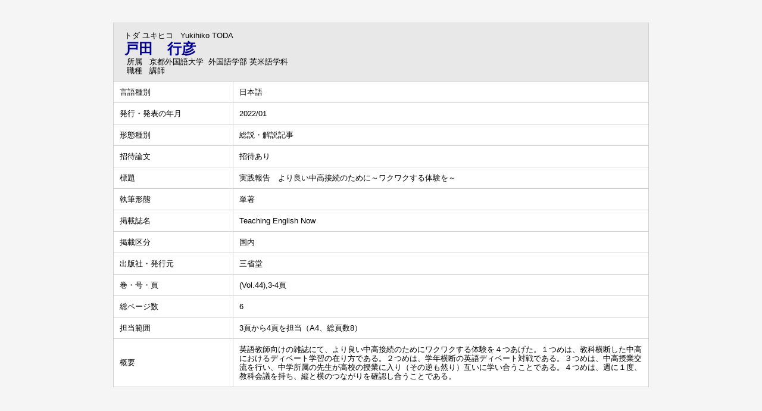

--- FILE ---
content_type: text/html;charset=UTF-8
request_url: https://gyouseki.kufs.ac.jp/kufshp/KgApp?detlId=22&resId=S001165&detlSeq=11
body_size: 6151
content:


















<!DOCTYPE HTML>
<HTML lang=ja>
  <HEAD>
    <TITLE>
      研究者総覧 - 京都外国語大学

      &nbsp;-&nbsp;戸田　行彦


    </TITLE>

    <META http-equiv="content-type" content="text/html; charset=UTF-8" />
    <META http-equiv="content-script-type" content="text/javascript" />
    <META http-equiv="content-style-type" content="text/css" />

	<link href="./jsp/style.css?ver=0714141236" rel="stylesheet" type="text/css" />

    <link rel="stylesheet" type="text/css" href="./jsp/shadowbox.css" />

    <script type="text/javascript" src="./jsp/shadowbox.js" charset="UTF-8"></script>

    <script src="https://ajax.googleapis.com/ajax/libs/jquery/3.7.1/jquery.min.js"></script>

    <SCRIPT type="text/javascript">
    <!--
    function showSenmonBody(name){

    	var f = document.getElementsByName(name);

    	for(i=0; i < f.length; i++){
    		if(f[i].style.display == "none"){
    			f[i].style.display = "block";
    		} else {
    			f[i].style.display = "none";
    		}
    	}
    }
	function list_view(id, cnt) {
		var	idx;
		for (idx = 1; ; idx++) {
			var	obj = document.getElementById(id + "_" + idx);
			if (obj == null) {
				break;
			}
			if (cnt < 0) {
				obj.style.display = "";
			} else if (idx > cnt) {
				obj.style.display = "none";
			}
		}
		obj = document.getElementById(id + "_act1");
		if (obj != null) {
			obj.style.display = (cnt >= 0) ? "": "none";
		}
		obj = document.getElementById(id + "_act2");
		if (obj != null) {
			obj.style.display = (cnt >= 0) ? "none": "";
		}
	}
    $(function(){
    	$(document).on('click', 'a[href^="#"]', function() {
    		//data-box属性がない場合は通常のスムーズスクロール
    		if(!$(this).data("box")){
    			$("body,html").stop().animate({
    				scrollTop:$($(this).attr("href")).offset().top
    			});

    		//data-box属性がある場合はdata-box内をスムーズスクロール
    		}else{
    			var box = $($(this).data("box"));
    			var tareget = $($(this).attr("href"));
    			var dist = tareget.offset().top - box.position().top;
    			box.stop().animate({
    				scrollTop: box.scrollTop() + dist
	   			});
    		}
    		return false;
    	});
    });
    -->
    </SCRIPT>

  </HEAD>
  <BODY>
   <div id="container">
   <div id="screen">

  <DIV id="contents">

    <BR><BR>





    <TABLE cellpadding="10" cellspacing="1" width="900" summary="gyoseki" class="gyoseki k04-layout">
      <COL width=200px>
      <COL>
      <TR>
        <TD valign="bottom" class="k04-title1" colspan="2">

          &nbsp;&nbsp;<SPAN class="k04-title1-font1">トダ ユキヒコ</SPAN>

          &nbsp;&nbsp;<SPAN class="k04-title1-font1">Yukihiko TODA</SPAN>

          <BR>
          &nbsp;&nbsp;<SPAN class="k04-title1-font2">戸田　行彦</SPAN>

          <BR>
          <SPAN class="k04-title1-font3 boxA">&nbsp;&nbsp;&nbsp;所属&nbsp;&nbsp; </SPAN>
          <SPAN class="k04-title1-font3 boxB">

            京都外国語大学&nbsp;

            外国語学部 英米語学科
          </SPAN>
          <DIV class="clear"></DIV>

          <SPAN class="k04-title1-font3 boxA">&nbsp;&nbsp;&nbsp;職種&nbsp;&nbsp; </SPAN>
          <SPAN class="k04-title1-font3 boxB">講師</SPAN>
        </TD>
      </TR>


      
                                                     <TR><TD class="k04-data1-font1">言語種別</TD>			<TD class="k04-data2-font2">日本語</TD></TR>
      <TR><TD class="k04-data1-font1">発行・発表の年月</TD>	<TD class="k04-data2-font2">2022/01</TD></TR>
      <TR><TD class="k04-data1-font1">形態種別</TD>			<TD class="k04-data2-font2">総説・解説記事</TD></TR>
<!-- 2020.09 査読は著書でも表示する -->

      
      
                                                     <TR><TD class="k04-data1-font1">招待論文</TD>				<TD class="k04-data2-font2">招待あり</TD></TR>
      <TR><TD class="k04-data1-font1">標題</TD>				<TD class="k04-data2-font2">実践報告　より良い中高接続のために～ワクワクする体験を～</TD></TR>
      <TR><TD class="k04-data1-font1">執筆形態</TD>			<TD class="k04-data2-font2">単著</TD></TR>
      <TR><TD class="k04-data1-font1">掲載誌名</TD>			<TD class="k04-data2-font2">Teaching English Now</TD></TR>
      
                                                     <TR><TD class="k04-data1-font1">掲載区分</TD><TD class="k04-data2-font2">国内</TD></TR>
      <TR><TD class="k04-data1-font1">出版社・発行元</TD>	<TD class="k04-data2-font2">三省堂</TD></TR>
<!-- 2020.09.28 不具合対応 -->



    
				<TR><TD class="k04-data1-font1">巻・号・頁</TD> <TD class="k04-data2-font2">(Vol.44),3-4頁</TD></TR>

      <TR><TD class="k04-data1-font1">総ページ数</TD>		<TD class="k04-data2-font2">6</TD></TR>

      <TR><TD class="k04-data1-font1">担当範囲</TD>			<TD class="k04-data2-font2">3頁から4頁を担当（A4、総頁数8）</TD></TR>
<!-- 2020.09 担当区分、国際共著 -->
      
      

      
<!-- 2020.09 原著者 -->
      
      <TR><TD class="k04-data1-font1">概要</TD>				<TD class="k04-data2-font2">英語教師向けの雑誌にて、より良い中高接続のためにワクワクする体験を４つあげた。１つめは、教科横断した中高におけるディベート学習の在り方である。２つめは、学年横断の英語ディベート対戦である。３つめは、中高授業交流を行い、中学所属の先生が高校の授業に入り（その逆も然り）互いに学い合うことである。４つめは、週に１度、教科会議を持ち、縦と横のつながりを確認し合うことである。</TD></TR>
      
<!-- 2020.09 EAN -->
      
      
      
      
      
      
      
      
      
      
      
      
      
      
      



    </TABLE>





  </DIV><!-- /#contents-->

  </div><!-- /#screen-->
  </div><!-- /#container-->

  </BODY>
</HTML>

